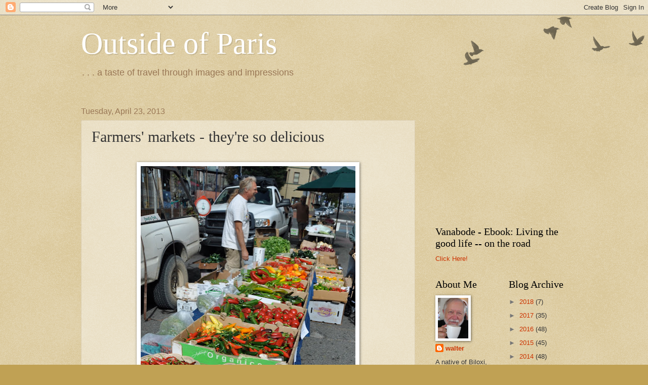

--- FILE ---
content_type: text/html; charset=UTF-8
request_url: http://www.outsideofparis.com/b/stats?style=BLACK_TRANSPARENT&timeRange=ALL_TIME&token=APq4FmAanyDgcWMP3TGSt3emRe7BpDr3_sKHMDwZYIr2uCeZqgVyLUnGqdQ3K_UnNILTysMVjHrX3KB-4BQYBfAupiagCq0M2A
body_size: 263
content:
{"total":787591,"sparklineOptions":{"backgroundColor":{"fillOpacity":0.1,"fill":"#000000"},"series":[{"areaOpacity":0.3,"color":"#202020"}]},"sparklineData":[[0,33],[1,35],[2,24],[3,22],[4,17],[5,21],[6,20],[7,98],[8,37],[9,54],[10,56],[11,30],[12,39],[13,31],[14,22],[15,18],[16,31],[17,25],[18,22],[19,22],[20,61],[21,35],[22,25],[23,29],[24,79],[25,37],[26,61],[27,36],[28,46],[29,9]],"nextTickMs":720000}

--- FILE ---
content_type: text/html; charset=utf-8
request_url: https://www.google.com/recaptcha/api2/aframe
body_size: 267
content:
<!DOCTYPE HTML><html><head><meta http-equiv="content-type" content="text/html; charset=UTF-8"></head><body><script nonce="TeOcG43txuIgHovb9r_DyQ">/** Anti-fraud and anti-abuse applications only. See google.com/recaptcha */ try{var clients={'sodar':'https://pagead2.googlesyndication.com/pagead/sodar?'};window.addEventListener("message",function(a){try{if(a.source===window.parent){var b=JSON.parse(a.data);var c=clients[b['id']];if(c){var d=document.createElement('img');d.src=c+b['params']+'&rc='+(localStorage.getItem("rc::a")?sessionStorage.getItem("rc::b"):"");window.document.body.appendChild(d);sessionStorage.setItem("rc::e",parseInt(sessionStorage.getItem("rc::e")||0)+1);localStorage.setItem("rc::h",'1769764487205');}}}catch(b){}});window.parent.postMessage("_grecaptcha_ready", "*");}catch(b){}</script></body></html>